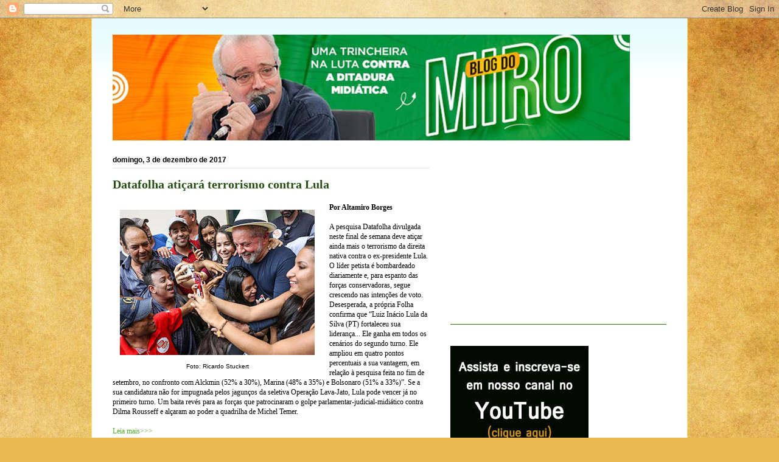

--- FILE ---
content_type: text/html; charset=utf-8
request_url: https://www.google.com/recaptcha/api2/aframe
body_size: 266
content:
<!DOCTYPE HTML><html><head><meta http-equiv="content-type" content="text/html; charset=UTF-8"></head><body><script nonce="t6MOj1mFySumj3xLA9S0og">/** Anti-fraud and anti-abuse applications only. See google.com/recaptcha */ try{var clients={'sodar':'https://pagead2.googlesyndication.com/pagead/sodar?'};window.addEventListener("message",function(a){try{if(a.source===window.parent){var b=JSON.parse(a.data);var c=clients[b['id']];if(c){var d=document.createElement('img');d.src=c+b['params']+'&rc='+(localStorage.getItem("rc::a")?sessionStorage.getItem("rc::b"):"");window.document.body.appendChild(d);sessionStorage.setItem("rc::e",parseInt(sessionStorage.getItem("rc::e")||0)+1);localStorage.setItem("rc::h",'1769754995636');}}}catch(b){}});window.parent.postMessage("_grecaptcha_ready", "*");}catch(b){}</script></body></html>